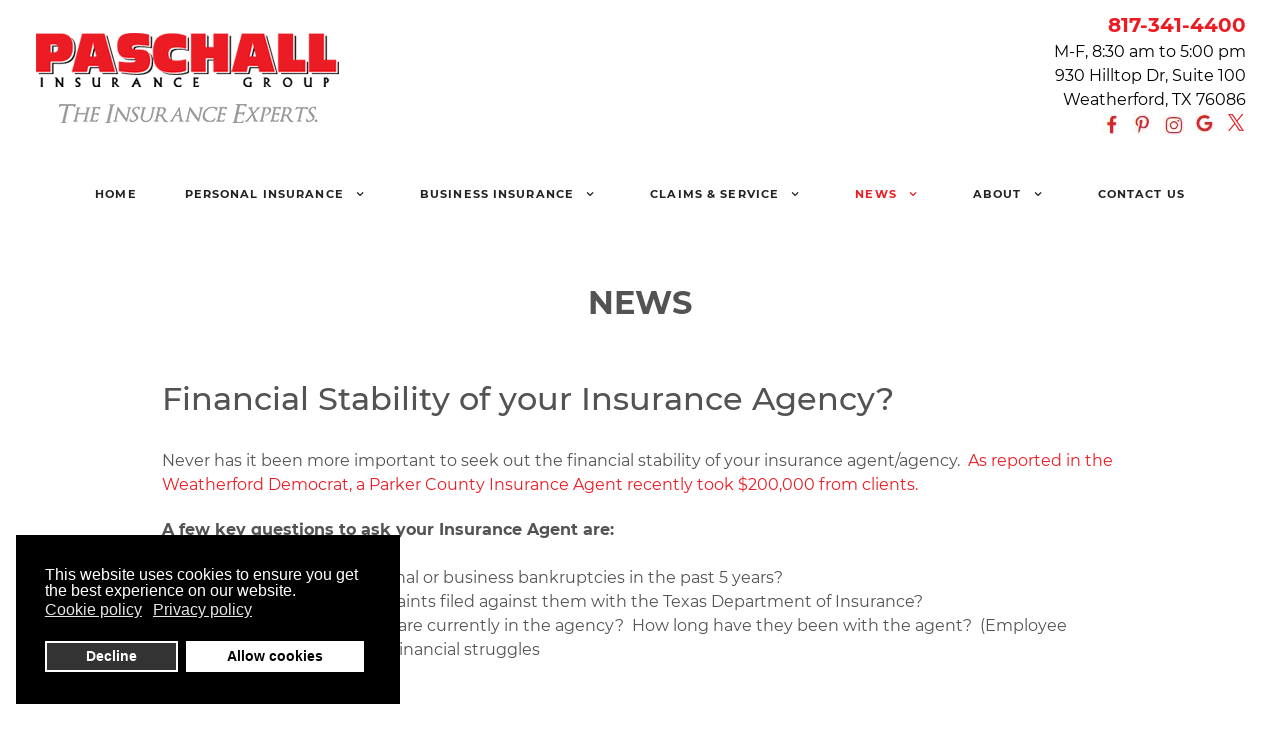

--- FILE ---
content_type: text/html; charset=utf-8
request_url: https://www.paschallins.com/news/34-financial-stability-of-your-insurance-agency.html
body_size: 13975
content:
<!DOCTYPE html><html lang="en-US" dir="ltr"><head><meta name="viewport" content="width=device-width, initial-scale=1.0"><meta http-equiv="X-UA-Compatible" content="IE=edge" /><meta charset="utf-8" /><base href="https://www.paschallins.com/news/34-financial-stability-of-your-insurance-agency.html" /><meta name="keywords" content="insurance, financial, agent, important, agent/agency, agency, stability, filed, he/she, struggles, long, employee, turnover, sign, subject, complex, research, that could, staff, affect" /><meta name="robots" content="index, follow, noarchive, noimageindex, max-snippet:-1, max-image-preview:large, max-video-preview:-1" /><meta name="twitter:card" content="summary_large_image" /><meta name="twitter:site" content="paschallins" /><meta name="twitter:title" content="Financial Stability of your Insurance Agency?" /><meta name="twitter:image" content="https://www.paschallins.com/images/stories/website_graphics/og_default/Insurance-Made-Simple_1200x628_w.jpg" /><meta name="twitter:description" content="Never has it been more important to seek out the financial stability of your insurance agent/agency.   As reported in the Weatherford Democrat, a Parker County Insurance Agent recently took $200,000" /><meta name="description" content="Never has it been more important to seek out the financial stability of your insurance agent/agency.   As reported in the Weatherford Democrat, a Parker County Insurance Agent recently took $200,000" /><meta name="generator" content="Open Source Matters" /><title>Financial Stability of your Insurance Agency? | Paschall Insurance Group</title><link href="https://www.paschallins.com/news/34-financial-stability-of-your-insurance-agency.html" rel="canonical" /><link href="https://www.paschallins.com/plugins/editors/dropeditor/dropeditor.css" rel="stylesheet" /><link href="https://www.paschallins.com/media/dropeditor/customstyles.css" rel="stylesheet" /><link href="https://www.paschallins.com/media/dropeditor/titlestyles.css" rel="stylesheet" /><link href="/media/plg_content_osembed/css/osembed.css?2d3122b037d996d22c41158f40c7f2d3" rel="stylesheet" /><link href="/media/plg_system_jcepro/site/css/content.min.css?86aa0286b6232c4a5b58f892ce080277" rel="stylesheet" /><link href="/plugins/system/rokbox/assets/styles/rokbox.css" rel="stylesheet" /><link href="/media/gantry5/engines/nucleus/css-compiled/nucleus.css" rel="stylesheet" /><link href="/templates/rt_phoenix/custom/css-compiled/phoenix_12.css" rel="stylesheet" /><link href="/media/gantry5/assets/css/bootstrap-gantry.css" rel="stylesheet" /><link href="/media/gantry5/engines/nucleus/css-compiled/joomla.css" rel="stylesheet" /><link href="/media/jui/css/icomoon.css" rel="stylesheet" /><link href="/media/gantry5/assets/css/font-awesome.min.css" rel="stylesheet" /><link href="/templates/rt_phoenix/custom/css-compiled/phoenix-joomla_12.css" rel="stylesheet" /><link href="/templates/rt_phoenix/custom/css-compiled/custom_12.css" rel="stylesheet" /><link href="/templates/rt_phoenix/css/aos.css" rel="stylesheet" /><link href="/plugins/system/gdpr/assets/css/cookieconsent.min.css" rel="stylesheet" /><style>div.cc-window.cc-floating{max-width:24em}@media(max-width: 639px){div.cc-window.cc-floating:not(.cc-center){max-width: none}}div.cc-window, span.cc-cookie-settings-toggler{font-size:16px}div.cc-revoke{font-size:16px}div.cc-settings-label,span.cc-cookie-settings-toggle{font-size:14px}div.cc-window.cc-banner{padding:1em 1.8em}div.cc-window.cc-floating{padding:2em 1.8em}input.cc-cookie-checkbox+span:before, input.cc-cookie-checkbox+span:after{border-radius:1px}div.cc-center,div.cc-floating,div.cc-checkbox-container,div.gdpr-fancybox-container div.fancybox-content,ul.cc-cookie-category-list li,fieldset.cc-service-list-title legend{border-radius:0px}div.cc-window a.cc-btn,span.cc-cookie-settings-toggle{border-radius:0px}</style> <script type="application/json" class="joomla-script-options new">{"csrf.token":"26e57277d2cb254e3db4e83e1ffc93cc","system.paths":{"root":"","base":""}}</script> <script src="/media/jui/js/jquery.min.js?98acbf11ea68c2eb7c4c5c57001c8c7c"></script> <script src="/media/jui/js/jquery-noconflict.js?98acbf11ea68c2eb7c4c5c57001c8c7c"></script> <script src="/media/jui/js/jquery-migrate.min.js?98acbf11ea68c2eb7c4c5c57001c8c7c"></script> <script src="/media/plg_content_osembed/js/osembed.min.js?2d3122b037d996d22c41158f40c7f2d3"></script> <script src="/media/jui/js/bootstrap.min.js?98acbf11ea68c2eb7c4c5c57001c8c7c"></script> <script src="/media/system/js/caption.js?98acbf11ea68c2eb7c4c5c57001c8c7c"></script> <script src="/media/system/js/core.js?98acbf11ea68c2eb7c4c5c57001c8c7c"></script> <script src="/media/system/js/mootools-core.js?98acbf11ea68c2eb7c4c5c57001c8c7c"></script> <script src="/media/system/js/mootools-more.js?98acbf11ea68c2eb7c4c5c57001c8c7c"></script> <script src="/plugins/system/rokbox/assets/js/rokbox.js"></script> <script src="/media/jui/js/jquery.ui.core.min.js?98acbf11ea68c2eb7c4c5c57001c8c7c"></script> <script src="/templates/rt_phoenix/js/aos.js"></script> <script src="https://www.googletagmanager.com/gtag/js?id=UA-722740-78" async></script> <script src="/plugins/system/gdpr/assets/js/cookieconsent.min.js" defer></script> <script src="/plugins/system/gdpr/assets/js/init.js" defer></script> <script>jQuery(function($){ initTooltips(); $("body").on("subform-row-add", initTooltips); function initTooltips (event, container) { container = container || document;$(container).find(".hasTooltip").tooltip({"html": true,"container": "body"});} });jQuery(window).on('load',  function() {
				new JCaption('img.caption');
			});if (typeof RokBoxSettings == 'undefined') RokBoxSettings = {pc: '100'};      window.dataLayer = window.dataLayer || [];
      function gtag(){dataLayer.push(arguments);}
      gtag('js', new Date());

      gtag('config', 'UA-722740-78');

              gtag('set', { 'anonymize_ip': true });
          var gdprConfigurationOptions = { complianceType: 'opt-in',
																			  cookieConsentLifetime: 365,
																			  cookieConsentSamesitePolicy: '',
																			  cookieConsentSecure: 0,
																			  disableFirstReload: 0,
																	  		  blockJoomlaSessionCookie: 1,
																			  blockExternalCookiesDomains: 0,
																			  externalAdvancedBlockingModeCustomAttribute: '',
																			  allowedCookies: '',
																			  blockCookieDefine: 1,
																			  autoAcceptOnNextPage: 0,
																			  revokable: 1,
																			  lawByCountry: 0,
																			  checkboxLawByCountry: 0,
																			  blockPrivacyPolicy: 0,
																			  cacheGeolocationCountry: 1,
																			  countryAcceptReloadTimeout: 1000,
																			  usaCCPARegions: null,
																			  countryEnableReload: 1,
																			  customHasLawCountries: [""],
																			  dismissOnScroll: 0,
																			  dismissOnTimeout: 0,
																			  containerSelector: 'body',
																			  hideOnMobileDevices: 0,
																			  autoFloatingOnMobile: 0,
																			  autoFloatingOnMobileThreshold: 1024,
																			  autoRedirectOnDecline: 0,
																			  autoRedirectOnDeclineLink: '',
																			  showReloadMsg: 0,
																			  showReloadMsgText: 'Applying preferences and reloading the page...',
																			  defaultClosedToolbar: 0,
																			  toolbarLayout: 'basic',
																			  toolbarTheme: 'block',
																			  toolbarButtonsTheme: 'decline_first',
																			  revocableToolbarTheme: 'basic',
																			  toolbarPosition: 'bottom-left',
																			  toolbarCenterTheme: 'compact',
																			  revokePosition: 'revoke-top',
																			  toolbarPositionmentType: 1,
																			  positionCenterSimpleBackdrop: 0,
																			  positionCenterBlurEffect: 1,
																			  preventPageScrolling: 0,
																			  popupEffect: 'fade',
																			  popupBackground: '#000000',
																			  popupText: '#ffffff',
																			  popupLink: '#ffffff',
																			  buttonBackground: '#ffffff',
																			  buttonBorder: '#ffffff',
																			  buttonText: '#000000',
																			  highlightOpacity: '100',
																			  highlightBackground: '#333333',
																			  highlightBorder: '#ffffff',
																			  highlightText: '#ffffff',
																			  highlightDismissBackground: '#333333',
																		  	  highlightDismissBorder: '#ffffff',
																		 	  highlightDismissText: '#ffffff',
																			  autocenterRevokableButton: 0,
																			  hideRevokableButton: 0,
																			  hideRevokableButtonOnscroll: 0,
																			  customRevokableButton: 0,
																			  customRevokableButtonAction: 0,
																			  headerText: '<p>Cookies used on the website!</p> ',
																			  messageText: 'This website uses cookies to ensure you get the best experience on our website.',
																			  denyMessageEnabled: 0, 
																			  denyMessage: 'You have declined cookies, to ensure the best experience on this website please consent the cookie usage.',
																			  placeholderBlockedResources: 0, 
																			  placeholderBlockedResourcesAction: '',
																	  		  placeholderBlockedResourcesText: 'You must accept cookies and reload the page to view this content',
																			  placeholderIndividualBlockedResourcesText: 'You must accept cookies from {domain} and reload the page to view this content',
																			  placeholderIndividualBlockedResourcesAction: 0,
																			  placeholderOnpageUnlock: 0,
																			  scriptsOnpageUnlock: 0,
																			  autoDetectYoutubePoster: 0,
																			  autoDetectYoutubePosterApikey: 'AIzaSyAV_WIyYrUkFV1H8OKFYG8wIK8wVH9c82U',
																			  dismissText: 'Got it!',
																			  allowText: 'Allow cookies',
																			  denyText: 'Decline',
																			  cookiePolicyLinkText: 'Cookie policy',
																			  cookiePolicyLink: 'cookie-policy.html',
																			  cookiePolicyRevocableTabText: 'Cookie policy',
																			  privacyPolicyLinkText: 'Privacy policy',
																			  privacyPolicyLink: 'privacy-policy.html',
																			  googleCMPTemplate: 0,
																			  enableGdprBulkConsent: 0,
																			  enableCustomScriptExecGeneric: 0,
																			  customScriptExecGeneric: '',
																			  categoriesCheckboxTemplate: 'cc-checkboxes-light',
																			  toggleCookieSettings: 0,
																			  toggleCookieSettingsLinkedView: 0,
																			  toggleCookieSettingsButtonsArea: 0,
 																			  toggleCookieSettingsLinkedViewSefLink: '/component/gdpr/',
																	  		  toggleCookieSettingsText: '<span class="cc-cookie-settings-toggle">Settings <span class="cc-cookie-settings-toggler">&#x25EE;</span></span>',
																			  toggleCookieSettingsButtonBackground: '#333333',
																			  toggleCookieSettingsButtonBorder: '#ffffff',
																			  toggleCookieSettingsButtonText: '#ffffff',
																			  showLinks: 1,
																			  blankLinks: '_self',
																			  autoOpenPrivacyPolicy: 0,
																			  openAlwaysDeclined: 1,
																			  cookieSettingsLabel: 'Cookie settings:',
															  				  cookieSettingsDesc: 'Choose which kind of cookies you want to disable by clicking on the checkboxes. Click on a category name for more informations about used cookies.',
																			  cookieCategory1Enable: 0,
																			  cookieCategory1Name: 'Necessary',
																			  cookieCategory1Locked: 0,
																			  cookieCategory2Enable: 0,
																			  cookieCategory2Name: 'Preferences',
																			  cookieCategory2Locked: 0,
																			  cookieCategory3Enable: 0,
																			  cookieCategory3Name: 'Statistics',
																			  cookieCategory3Locked: 0,
																			  cookieCategory4Enable: 0,
																			  cookieCategory4Name: 'Marketing',
																			  cookieCategory4Locked: 0,
																			  cookieCategoriesDescriptions: {},
																			  alwaysReloadAfterCategoriesChange: 0,
																			  preserveLockedCategories: 0,
																			  declineButtonBehavior: 'hard',
																			  blockCheckedCategoriesByDefault: 0,
																			  reloadOnfirstDeclineall: 0,
																			  trackExistingCheckboxSelectors: '',
															  		  		  trackExistingCheckboxConsentLogsFormfields: 'name,email,subject,message',
																			  allowallShowbutton: 0,
																			  allowallText: 'Allow all cookies',
																			  allowallButtonBackground: '#ffffff',
																			  allowallButtonBorder: '#ffffff',
																			  allowallButtonText: '#000000',
																			  allowallButtonTimingAjax: 'fast',
																			  includeAcceptButton: 0,
																			  includeDenyButton: 0,
																			  trackConsentDate: 0,
																			  execCustomScriptsOnce: 1,
																			  optoutIndividualResources: 0,
																			  blockIndividualResourcesServerside: 0,
																			  disableSwitchersOptoutCategory: 0,
																			  autoAcceptCategories: 0,
																			  allowallIndividualResources: 1,
																			  blockLocalStorage: 0,
																			  blockSessionStorage: 0,
																			  externalAdvancedBlockingModeTags: 'iframe,script,img,source,link',
																			  enableCustomScriptExecCategory1: 0,
																			  customScriptExecCategory1: '',
																			  enableCustomScriptExecCategory2: 0,
																			  customScriptExecCategory2: '',
																			  enableCustomScriptExecCategory3: 0,
																			  customScriptExecCategory3: '',
																			  enableCustomScriptExecCategory4: 0,
																			  customScriptExecCategory4: '',
																			  enableCustomDeclineScriptExecCategory1: 0,
																			  customScriptDeclineExecCategory1: '',
																			  enableCustomDeclineScriptExecCategory2: 0,
																			  customScriptDeclineExecCategory2: '',
																			  enableCustomDeclineScriptExecCategory3: 0,
																			  customScriptDeclineExecCategory3: '',
																			  enableCustomDeclineScriptExecCategory4: 0,
																			  customScriptDeclineExecCategory4: '',
																			  enableCMPPreferences: 0,	
																			  enableCMPStatistics: 0,
																			  enableCMPAds: 0,																			  
																			  debugMode: 0
																		};var gdpr_ajax_livesite='https://www.paschallins.com/';var gdpr_enable_log_cookie_consent=1;</script> <meta property="og:title" content="Financial Stability of your Insurance Agency?" /><meta property="og:type" content="article" /><meta property="og:image" content="https://www.paschallins.com/images/stories/website_graphics/og_default/Insurance-Made-Simple_1200x628_w.jpg" /><meta property="og:url" content="https://www.paschallins.com/news/34-financial-stability-of-your-insurance-agency.html" /><meta property="og:site_name" content="Paschall Insurance Group" /><meta property="og:description" content="Never has it been more important to seek out the financial stability of your insurance agent/agency.   As reported in the Weatherford Democrat, a Parker County Insurance Agent recently took $200,000" /><meta property="fb:app_id" content="112231962184689" /><meta property="og:url" content="https://www.paschallins.com/news/34-financial-stability-of-your-insurance-agency.html" data-socialbacklinks="1" /><meta property="og:title" content="Financial Stability of your Insurance Agency?" data-socialbacklinks="1" /><meta property="og:type" content="article" data-socialbacklinks="1" /><meta property="og:description" content="Never has it been more important to seek out the financial stability of your insurance agent/agency. As reported in the Weatherford Democrat, a Parker County Insurance Agent recent..." data-socialbacklinks="1" /><meta property="og:title" content="Financial Stability of your Insurance Agency? | Paschall Insurance Group" /><meta property="og:type" content="website" />  <script type="application/ld+json" data-type="gsd">{
    "@context": "https://schema.org",
    "@type": "BreadcrumbList",
    "itemListElement": [
        {
            "@type": "ListItem",
            "position": 1,
            "name": "Home",
            "item": "https://www.paschallins.com/"
        },
        {
            "@type": "ListItem",
            "position": 2,
            "name": "News",
            "item": "https://www.paschallins.com/news.html"
        },
        {
            "@type": "ListItem",
            "position": 3,
            "name": "Financial Stability of your Insurance Agency?",
            "item": "https://www.paschallins.com/news/34-financial-stability-of-your-insurance-agency.html"
        }
    ]
}</script> <script type="application/ld+json" data-type="gsd">{
    "@context": "https://schema.org",
    "@type": "Article",
    "mainEntityOfPage": {
        "@type": "WebPage",
        "@id": "https://www.paschallins.com/news/34-financial-stability-of-your-insurance-agency.html"
    },
    "headline": "Financial Stability of your Insurance Agency?",
    "description": "Never has it been more important to seek out the financial stability of your insurance agent/agency.&amp;nbsp; As reported in the Weatherford Democrat, a Parker County Insurance Agent recently took $200,000 from clients.&amp;nbsp;&amp;nbsp; A few key questions to ask your Insurance Agent are: Has he/she filed any personal or business bankruptcies in the past 5 years? Has he/she had any complaints filed against them with the Texas Department of Insurance?&amp;nbsp; How many staff members are currently in the agency?&amp;nbsp; How long have they been with the agent?&amp;nbsp; (Employee turnover is often a sign of financial struggles &amp;nbsp; Insurance is a complex subject that&amp;nbsp;could affect you and your family&#039;s financial well being.&amp;nbsp; Don&#039;t be misled, make sure you take the time to research and get to know your Insurance Agent/Agency, it could prove to be one of the most important things you ever do!&amp;nbsp;",
    "image": {
        "@type": "ImageObject",
        "url": "https://www.paschallins.com/"
    },
    "publisher": {
        "@type": "Organization",
        "name": "Paschall Insurance Group",
        "logo": {
            "@type": "ImageObject",
            "url": "https://www.paschallins.com/"
        }
    },
    "author": {
        "@type": "Person",
        "name": "Courtney Paschall",
        "url": "https://www.paschallins.com/news/34-financial-stability-of-your-insurance-agency.html"
    },
    "datePublished": "2012-05-17T11:00:43-05:00",
    "dateCreated": "2012-05-17T11:00:43-05:00",
    "dateModified": "2020-07-22T16:04:14-05:00"
}</script>  
  <script async src="https://www.googletagmanager.com/gtag/js?id=G-FZQCW52XN8"></script> <script>window.dataLayer = window.dataLayer || [];
  function gtag(){dataLayer.push(arguments);}
  gtag('js', new Date());

  gtag('config', 'G-FZQCW52XN8');</script> <link rel="stylesheet" type="text/css" href="/media/smartslider3/src/SmartSlider3/Application/Frontend/Assets/dist/smartslider.min.css?ver=667fb12b" media="all"><style data-related="n2-ss-2">div#n2-ss-2{margin:0px 0px 0px 0px;}div#n2-ss-2 .n2-ss-slider-1{display:grid;position:relative;}div#n2-ss-2 .n2-ss-slider-2{display:grid;place-items:center;position:relative;overflow:hidden;border:0px solid RGBA(62,62,62,1);border-radius:0px;background-repeat:repeat;background-position:50% 50%;background-size:cover;background-attachment:scroll;background-color:RGBA(255,255,255,1);z-index:1;}div#n2-ss-2 .n2-ss-slider-3{box-sizing:border-box;display:grid;grid-template-areas:'full';place-items:center;position:relative;overflow:hidden;z-index:20;width:100%;}div#n2-ss-2 .n2-ss-slider-3 > *{grid-area:full;}div#n2-ss-2 .n2-ss-slider-pane-single{display:grid;position:relative;overflow:hidden;width:100%;opacity:0.001;}div#n2-ss-2 .n2-ss-slider-pane-single--ready{animation-name:carousel-single-fade-in;animation-duration:1s;opacity:1;}div#n2-ss-2 .n2-ss-slider-pipeline{display:grid;grid-template-areas:'slide';margin:0 var(--self-side-margin);position:relative;transform-style:preserve-3d;}div#n2-ss-2 .n2-ss-slider-pipeline > *{grid-area:slide;}div#n2-ss-2 .n2-ss-slide{z-index:1;position:relative;width:100%;max-width:var(--slide-width);display:block;border-radius:0px;background-clip:padding-box;background-color:RGBA(255,255,255,1);border:0px solid RGBA(62,62,62,1);box-sizing:border-box;--a:calc(var(--slide-index) * var(--slide-width));--b:calc(var(--slide-index) * 2);--c:calc(var(--b) + 1);--d:calc(var(--c) * var(--slide-side-margin));transform:translateX(calc(var(--a) + var(--d)));}html[dir="rtl"] div#n2-ss-2 .n2-ss-slide{transform:translateX(calc(-1 * var(--a) - var(--d)));}div#n2-ss-2 .n2-ss-slider-pipeline .n2-ss-preserve-size{width:100%;max-width:140px;}div#n2-ss-2 .n2-ss-layers-container{position:relative;}div#n2-ss-2 .n2-ss-slide{perspective:1000px;}div#n2-ss-2 .n2-ss-slide-active{z-index:3;}@keyframes carousel-single-fade-in{from{opacity:0;}to{opacity:1;}}div#n2-ss-2 .n2-ss-slider-2{background-color:RGBA(255,255,255,1);}div#n2-ss-2 .n-uc-ltIdfMPylcoG{padding:10px 10px 10px 10px}div#n2-ss-2 .n-uc-yIXF1RE3wV2j{padding:10px 10px 10px 10px}div#n2-ss-2 .n-uc-99yraKfwzy9b{padding:10px 10px 10px 10px}div#n2-ss-2 .n-uc-vNJg4ZMkQ8EI{padding:10px 10px 10px 10px}div#n2-ss-2 .n-uc-DKZPU1d53dXq{padding:10px 10px 10px 10px}div#n2-ss-2 .n-uc-VWjZfvLhWW9U{padding:10px 10px 10px 10px}div#n2-ss-2 .n-uc-5MlTUNrVqRWG{padding:10px 10px 10px 10px}div#n2-ss-2 .n-uc-vQ8GfZyAEzgL{padding:10px 10px 10px 10px}div#n2-ss-2 .n-uc-6BSARvB0m7in{padding:10px 10px 10px 10px}div#n2-ss-2 .n-uc-Wt4N2uqVo988{padding:10px 10px 10px 10px}div#n2-ss-2 .n-uc-nshchCIk0feU{padding:10px 10px 10px 10px}div#n2-ss-2 .n-uc-X79m5MZLElwU{padding:10px 10px 10px 10px}div#n2-ss-2 .n-uc-QJWjaEOM6Ysz{padding:10px 10px 10px 10px}div#n2-ss-2 .n-uc-yFB0lZxGCKpG{padding:10px 10px 10px 10px}div#n2-ss-2 .n-uc-xux8M2CLZWJE{padding:10px 10px 10px 10px}div#n2-ss-2 .n-uc-Nk8APlI9vfXy{padding:10px 10px 10px 10px}div#n2-ss-2 .n-uc-9tfUZmDHffVw{padding:10px 10px 10px 10px}div#n2-ss-2 .n-uc-vGR8WI83AnC9{padding:10px 10px 10px 10px}div#n2-ss-2 .n-uc-8cpeLwPxhwJ8{padding:10px 10px 10px 10px}div#n2-ss-2 .n-uc-qXG8WmNBd81B{padding:10px 10px 10px 10px}div#n2-ss-2 .n-uc-zDN64jpQE04c{padding:10px 10px 10px 10px}div#n2-ss-2 .n-uc-zQGEmKgVFKfa{padding:10px 10px 10px 10px}div#n2-ss-2 .n-uc-EDbJjqKSDYdN{padding:10px 10px 10px 10px}div#n2-ss-2 .n-uc-atewVhj5661O{padding:10px 10px 10px 10px}div#n2-ss-2 .n-uc-q9IZS7WzMj8W{padding:10px 10px 10px 10px}div#n2-ss-2 .n-uc-UGa5jnEubXro{padding:10px 10px 10px 10px}div#n2-ss-2 .n-uc-HBzmPqXHok6w{padding:10px 10px 10px 10px}div#n2-ss-2 .n-uc-9YO1QLiAe4TW{padding:10px 10px 10px 10px}div#n2-ss-2 .n-uc-b0tGqd3oZ7l5{padding:10px 10px 10px 10px}div#n2-ss-2 .n-uc-Y15kCsw5ZxwM{padding:10px 10px 10px 10px}div#n2-ss-2 .n2-ss-slider-3{max-width:1900px;}div#n2-ss-2 .n2-ss-slider-3{padding:37px 0px 37px 0px}@media (min-width: 1200px){div#n2-ss-2 [data-hide-desktopportrait="1"]{display: none !important;}}@media (orientation: landscape) and (max-width: 1199px) and (min-width: 901px),(orientation: portrait) and (max-width: 1199px) and (min-width: 701px){div#n2-ss-2 [data-hide-tabletportrait="1"]{display: none !important;}}@media (orientation: landscape) and (max-width: 900px),(orientation: portrait) and (max-width: 700px){div#n2-ss-2 [data-hide-mobileportrait="1"]{display: none !important;}}</style> <script>(function(){this._N2=this._N2||{_r:[],_d:[],r:function(){this._r.push(arguments)},d:function(){this._d.push(arguments)}}}).call(window);!function(e,i,o,r){(i=e.match(/(Chrome|Firefox|Safari)\/(\d+)\./))&&("Chrome"==i[1]?r=+i[2]>=32:"Firefox"==i[1]?r=+i[2]>=65:"Safari"==i[1]&&(o=e.match(/Version\/(\d+)/)||e.match(/(\d+)[0-9_]+like Mac/))&&(r=+o[1]>=14),r&&document.documentElement.classList.add("n2webp"))}(navigator.userAgent);</script><script src="/media/smartslider3/src/SmartSlider3/Application/Frontend/Assets/dist/n2.min.js?ver=667fb12b" defer async></script> <script src="/media/smartslider3/src/SmartSlider3/Application/Frontend/Assets/dist/smartslider-frontend.min.js?ver=667fb12b" defer async></script> <script src="/media/smartslider3/src/SmartSlider3Pro/Slider/SliderType/Carousel/Assets/dist/ss-carousel-single.min.js?ver=667fb12b" defer async></script> <script>_N2.r('documentReady',function(){_N2.r(["documentReady","smartslider-frontend","ss-carousel-single"],function(){new _N2.SmartSliderCarouselSingle('n2-ss-2',{"admin":false,"background.video.mobile":1,"loadingTime":2000,"randomize":{"randomize":1,"randomizeFirst":1},"callbacks":"","alias":{"id":0,"smoothScroll":0,"slideSwitch":0,"scroll":1},"align":"normal","isDelayed":0,"responsive":{"mediaQueries":{"all":false,"desktopportrait":["(min-width: 1200px)"],"tabletportrait":["(orientation: landscape) and (max-width: 1199px) and (min-width: 901px)","(orientation: portrait) and (max-width: 1199px) and (min-width: 701px)"],"mobileportrait":["(orientation: landscape) and (max-width: 900px)","(orientation: portrait) and (max-width: 700px)"]},"base":{"sliderWidth":1200,"sliderHeight":75,"slideOuterWidth":140,"slideOuterHeight":75,"slideWidth":140,"slideHeight":75},"hideOn":{"desktopLandscape":false,"desktopPortrait":false,"tabletLandscape":false,"tabletPortrait":false,"mobileLandscape":false,"mobilePortrait":false},"onResizeEnabled":true,"type":"fullwidth","sliderHeightBasedOn":"real","focusUser":1,"focusEdge":"auto","breakpoints":[{"device":"tabletPortrait","type":"max-screen-width","portraitWidth":1199,"landscapeWidth":1199},{"device":"mobilePortrait","type":"max-screen-width","portraitWidth":700,"landscapeWidth":900}],"enabledDevices":{"desktopLandscape":0,"desktopPortrait":1,"tabletLandscape":0,"tabletPortrait":1,"mobileLandscape":0,"mobilePortrait":1},"sizes":{"desktopPortrait":{"width":1200,"height":75,"max":3000,"min":1200},"tabletPortrait":{"width":701,"height":43,"customHeight":false,"max":1199,"min":701},"mobilePortrait":{"width":320,"height":20,"customHeight":false,"max":900,"min":320}},"overflowHiddenPage":0,"focus":{"offsetTop":"","offsetBottom":""},"minimumSlideGap":30,"justifySlides":0},"controls":{"mousewheel":0,"touch":"horizontal","keyboard":1,"blockCarouselInteraction":1},"playWhenVisible":1,"playWhenVisibleAt":0.5,"lazyLoad":0,"lazyLoadNeighbor":0,"blockrightclick":0,"maintainSession":0,"autoplay":{"enabled":1,"start":1,"duration":10,"autoplayLoop":1,"allowReStart":0,"pause":{"click":0,"mouse":"0","mediaStarted":0},"resume":{"click":0,"mouse":"0","mediaEnded":0,"slidechanged":0},"interval":1,"intervalModifier":"loop","intervalSlide":"current"},"perspective":1000,"layerMode":{"playOnce":0,"playFirstLayer":1,"mode":"skippable","inAnimation":"mainInEnd"},"parallax":{"enabled":1,"mobile":0,"is3D":0,"animate":1,"horizontal":"mouse","vertical":"mouse","origin":"slider","scrollmove":"both"},"postBackgroundAnimations":0,"mainanimation":{"duration":4000,"ease":"linear"},"carousel":1,"maxPaneWidth":1900,"initCallbacks":function(){}})})});</script> <script type="application/json" class="joomla-script-options new">{"csrf.token":"26e57277d2cb254e3db4e83e1ffc93cc","system.paths":{"root":"","base":""}}</script> <link href="/templates/rt_phoenix/favicon.ico?random=711227" rel="shortcut icon" type="image/vnd.microsoft.icon" /><link rel="apple-touch-icon-precomposed" sizes="144x144" href="/templates/rt_phoenix/apple-touch-icon-144x144-precomposed.png" /><link rel="apple-touch-icon-precomposed" sizes="114x114" href="/templates/rt_phoenix/apple-touch-icon-114x114-precomposed.png" /><link rel="apple-touch-icon-precomposed" sizes="72x72" href="/templates/rt_phoenix/apple-touch-icon-72x72-precomposed.png" /><link rel="apple-touch-icon-precomposed" href="/templates/rt_phoenix/apple-touch-icon-precomposed.png" /></head><body class="gantry site com_content view-article no-layout no-task dir-ltr itemid-1391 outline-12 g-offcanvas-left g-default g-style-preset2"><div id="g-offcanvas"  data-g-offcanvas-swipe="0" data-g-offcanvas-css3="1"><div class="g-grid"><div class="g-block size-100"><div id="mobile-menu-2576-particle" class="g-content g-particle"><div id="g-mobilemenu-container" data-g-menu-breakpoint="51rem"></div></div></div></div></div><div id="g-page-surround"><div class="g-offcanvas-hide g-offcanvas-toggle" role="navigation" data-offcanvas-toggle aria-controls="g-offcanvas" aria-expanded="false"><i class="fa fa-fw fa-bars"></i></div><section id="g-top"><div class="g-grid"><div class="g-block size-100"><div class="g-system-messages"><div id="system-message-container"></div></div></div></div></section><section id="g-navigation"><div class="g-grid"><div class="g-block size-50"><div id="logo-3453-particle" class="g-content g-particle"> <a href="/" class="g-logo hidden-phone" target="_self" title="" rel="home"> <img src="/images/stories/website_graphics/paschall_insurance_group_logo_top_w.png" alt="Paschall Insurance Group" /> </a></div></div><div class="g-block size-50 align-right hidden-phone"><div class="g-content"><div class="platform-content"><div class="moduletable "><div class="custom"  ><p style="text-align: right;"><strong><span style="font-size: 125%;"><a href="tel:+18173414400">817-341-4400</a></span></strong><br /> M-F, 8:30 am to 5:00 pm<br /> 930 Hilltop Dr, Suite 100<br /> Weatherford, TX 76086<br /> <a href="https://www.facebook.com/Paschallins" target="_blank"><img class="imgInsert" data-click="custom" data-droppicscategory="15" data-droppicspicture="27" data-droppicssource="original" data-title="" src="/images/com_droppics/15/full/facebookicon21.jpg?1600180421839" style="border-radius: 3px;-webkit-border-radius: 3px;-moz-border-radius: 3px;margin-right: 10px;" title="" /></a><a href="https://x.com/paschallins" target="_blank"><img class="imgInsert" data-click="custom" data-droppicscategory="15" data-droppicspicture="79" data-droppicssource="original" data-title="" src="/images/com_droppics/15/full/xicon21.jpg?1721851335944" style="float: right;" title="" /></a><a href="https://www.pinterest.com/paschallinsuran/" target="_blank"><img class="imgInsert" data-click="custom" data-droppicscategory="15" data-droppicspicture="30" data-droppicssource="original" data-title="" src="/images/com_droppics/15/full/pinteresticon21.jpg?1600180476033" style="border-radius: 3px;-webkit-border-radius: 3px;-moz-border-radius: 3px;margin-right: 10px;" title="" /></a><a href="https://www.instagram.com/paschallinsurancegroup/" target="_blank"><img class="imgInsert" data-click="custom" data-droppicscategory="15" data-droppicspicture="29" data-droppicssource="original" data-title="" src="/images/com_droppics/15/full/instagramicon21.jpg?1600180521834" style="border-radius: 3px;-webkit-border-radius: 3px;-moz-border-radius: 3px;margin-right: 10px;" title="" /></a><a href="https://www.google.com/maps/place/Paschall+Insurance+Group+LLC/@32.7452301,-97.7789831,15z/data=!4m5!3m4!1s0x0:0xb8a1e790978fbd83!8m2!3d32.7452301!4d-97.7789831" target="_blank"><img class="imgInsert" data-click="custom" data-droppicscategory="15" data-droppicspicture="28" data-droppicssource="original" data-title="" src="/images/com_droppics/15/full/googleicon21.jpg?1721851260982" style="border-radius: 3px;-webkit-border-radius: 3px;-moz-border-radius: 3px;margin-right: 10px;float: right;" title="" /></a></p></div></div></div></div></div></div><div class="g-grid"><div class="g-block size-50 center"><div id="logo-8051-particle" class="g-content g-particle"> <a href="/" class="g-logo visible-phone" target="_self" title="" rel="home"> <img src="/images/stories/website_graphics/paschall_insurance_group_logo_top_w.png" alt="Paschall Insurance Group" /> </a></div></div><div class="g-block size-50 center visible-phone"><div class="g-content"><div class="platform-content"><div class="moduletable "><div class="custom"  ><div class="moduletable "><div class="custom"  ><p style="text-align: right;"><strong><span style="font-size: 125%;"><a href="tel:+18173414400">817-341-4400</a></span></strong><br /> M-F, 8:30 am to 5:00 pm<br /> 930 Hilltop Dr, Suite 100<br /> Weatherford, TX 76086<br /> <a href="https://www.facebook.com/Paschallins" target="_blank"><img class="imgInsert" data-click="custom" data-droppicscategory="15" data-droppicspicture="27" data-droppicssource="original" data-title="" src="/images/com_droppics/15/full/facebookicon21.jpg?1600180421839" style="border-radius: 3px;-webkit-border-radius: 3px;-moz-border-radius: 3px;margin-right: 10px;" title="" /></a><a href="https://x.com/paschallins" target="_blank"><img class="imgInsert" data-click="custom" data-droppicscategory="15" data-droppicspicture="79" data-droppicssource="original" data-title="" src="/images/com_droppics/15/full/xicon21.jpg?1721851335944" style="float: right;" title="" /></a><a href="https://www.pinterest.com/paschallinsuran/" target="_blank"><img class="imgInsert" data-click="custom" data-droppicscategory="15" data-droppicspicture="30" data-droppicssource="original" data-title="" src="/images/com_droppics/15/full/pinteresticon21.jpg?1600180476033" style="border-radius: 3px;-webkit-border-radius: 3px;-moz-border-radius: 3px;margin-right: 10px;" title="" /></a><a href="https://www.instagram.com/paschallinsurancegroup/" target="_blank"><img class="imgInsert" data-click="custom" data-droppicscategory="15" data-droppicspicture="29" data-droppicssource="original" data-title="" src="/images/com_droppics/15/full/instagramicon21.jpg?1600180521834" style="border-radius: 3px;-webkit-border-radius: 3px;-moz-border-radius: 3px;margin-right: 10px;" title="" /></a><a href="https://www.google.com/maps/place/Paschall+Insurance+Group+LLC/@32.7452301,-97.7789831,15z/data=!4m5!3m4!1s0x0:0xb8a1e790978fbd83!8m2!3d32.7452301!4d-97.7789831" target="_blank"><img class="imgInsert" data-click="custom" data-droppicscategory="15" data-droppicspicture="28" data-droppicssource="original" data-title="" src="/images/com_droppics/15/full/googleicon21.jpg?1721851260982" style="border-radius: 3px;-webkit-border-radius: 3px;-moz-border-radius: 3px;margin-right: 10px;float: right;" title="" /></a></p></div></div></div></div></div></div></div></div><div class="g-grid"><div class="g-block size-100 center"><div id="menu-2872-particle" class="g-content g-particle"><nav class="g-main-nav" data-g-hover-expand="true"><ul class="g-toplevel"><li class="g-menu-item g-menu-item-type-component g-menu-item-101 g-standard  "> <a class="g-menu-item-container" href="/"> <span class="g-menu-item-content"> <span class="g-menu-item-title">Home</span> </span> </a></li><li class="g-menu-item g-menu-item-type-heading g-menu-item-1452 g-parent g-standard  "><div class="g-menu-item-container" data-g-menuparent=""> <span class="g-nav-header g-menu-item-content"> <span class="g-menu-item-title">Personal Insurance</span> </span> <span class="g-menu-parent-indicator"></span></div><ul class="g-dropdown g-inactive g-fade g-dropdown-right"><li class="g-dropdown-column"><div class="g-grid"><div class="g-block size-100"><ul class="g-sublevel"><li class="g-level-1 g-go-back"> <a class="g-menu-item-container" href="#" data-g-menuparent=""><span>Back</span></a></li><li class="g-menu-item g-menu-item-type-component g-menu-item-1453  "> <a class="g-menu-item-container" href="/personal-insurance/auto-insurance.html"> <span class="g-menu-item-content"> <span class="g-menu-item-title">Auto Insurance</span> </span> </a></li><li class="g-menu-item g-menu-item-type-component g-menu-item-1455  "> <a class="g-menu-item-container" href="/personal-insurance/home-insurance.html"> <span class="g-menu-item-content"> <span class="g-menu-item-title">Home Insurance</span> </span> </a></li><li class="g-menu-item g-menu-item-type-component g-menu-item-1468  "> <a class="g-menu-item-container" href="/personal-insurance/life-insurance.html"> <span class="g-menu-item-content"> <span class="g-menu-item-title">Life Insurance</span> </span> </a></li></ul></div></div></li></ul></li><li class="g-menu-item g-menu-item-type-heading g-menu-item-1483 g-parent g-standard  "><div class="g-menu-item-container" data-g-menuparent=""> <span class="g-nav-header g-menu-item-content"> <span class="g-menu-item-title">Business Insurance</span> </span> <span class="g-menu-parent-indicator"></span></div><ul class="g-dropdown g-inactive g-fade g-dropdown-right"><li class="g-dropdown-column"><div class="g-grid"><div class="g-block size-100"><ul class="g-sublevel"><li class="g-level-1 g-go-back"> <a class="g-menu-item-container" href="#" data-g-menuparent=""><span>Back</span></a></li><li class="g-menu-item g-menu-item-type-component g-menu-item-1484  "> <a class="g-menu-item-container" href="/business-insurance/business-auto-insurance.html"> <span class="g-menu-item-content"> <span class="g-menu-item-title">Business Auto Insurance</span> </span> </a></li><li class="g-menu-item g-menu-item-type-component g-menu-item-1485  "> <a class="g-menu-item-container" href="/business-insurance/business-property-insurance.html"> <span class="g-menu-item-content"> <span class="g-menu-item-title">Business Property Insurance</span> </span> </a></li><li class="g-menu-item g-menu-item-type-component g-menu-item-1486  "> <a class="g-menu-item-container" href="/business-insurance/business-liability-insurance.html"> <span class="g-menu-item-content"> <span class="g-menu-item-title">Business Liability Insurance</span> </span> </a></li></ul></div></div></li></ul></li><li class="g-menu-item g-menu-item-type-component g-menu-item-1500 g-parent g-fullwidth g-menu-item-link-parent " style="position: relative;"> <a class="g-menu-item-container" href="/claims-and-service.html"> <span class="g-menu-item-content"> <span class="g-menu-item-title">Claims &amp; Service</span> </span> <span class="g-menu-parent-indicator" data-g-menuparent=""></span> </a><ul class="g-dropdown g-inactive g-fade g-dropdown-center" style="width:80rem;" data-g-item-width="80rem"><li class="g-dropdown-column"><div class="g-grid"><div class="g-block  size-33-3"><ul class="g-sublevel"><li class="g-level-1 g-go-back"> <a class="g-menu-item-container" href="#" data-g-menuparent=""><span>Back</span></a></li><li class="g-menu-item g-menu-item-type-alias g-menu-item-1502  "> <a class="g-menu-item-container" href="/claims-and-service/contact-your-insurance-company.html"> <span class="g-menu-item-content"> <span class="g-menu-item-title">File a Claim</span> </span> </a></li><li class="g-menu-item g-menu-item-type-component g-menu-item-1503  "> <a class="g-menu-item-container" href="/claims-and-service/contact-your-insurance-company.html"> <span class="g-menu-item-content"> <span class="g-menu-item-title">Contact Your Insurance Company</span> </span> </a></li><li class="g-menu-item g-menu-item-type-component g-menu-item-1501  "> <a class="g-menu-item-container" href="/claims-and-service/auto-accident-procedure.html"> <span class="g-menu-item-content"> <span class="g-menu-item-title">Auto Accident Procedure</span> </span> </a></li><li class="g-menu-item g-menu-item-type-alias g-menu-item-1504  "> <a class="g-menu-item-container" href="/claims-and-service/contact-your-insurance-company.html"> <span class="g-menu-item-content"> <span class="g-menu-item-title">Make a Payment</span> </span> </a></li></ul></div><div class="g-block  size-33-3"><ul class="g-sublevel"><li class="g-level-1 g-go-back"> <a class="g-menu-item-container" href="#" data-g-menuparent=""><span>Back</span></a></li><li class="g-menu-item g-menu-item-type-alias g-menu-item-1507  "> <a class="g-menu-item-container" href="/add-or-remove-a-vehicle.html"> <span class="g-menu-item-content"> <span class="g-menu-item-title">Add or Remove a Vehicle</span> </span> </a></li><li class="g-menu-item g-menu-item-type-alias g-menu-item-1508  "> <a class="g-menu-item-container" href="/add-or-remove-a-driver.html"> <span class="g-menu-item-content"> <span class="g-menu-item-title">Add or Remove a Driver</span> </span> </a></li><li class="g-menu-item g-menu-item-type-alias g-menu-item-1509  "> <a class="g-menu-item-container" href="/change-policy-request.html"> <span class="g-menu-item-content"> <span class="g-menu-item-title">Update policy contact information</span> </span> </a></li><li class="g-menu-item g-menu-item-type-alias g-menu-item-1510  "> <a class="g-menu-item-container" href="/change-policy-request.html"> <span class="g-menu-item-content"> <span class="g-menu-item-title">Request Other Policy Change</span> </span> </a></li></ul></div><div class="g-block  size-33-3"><ul class="g-sublevel"><li class="g-level-1 g-go-back"> <a class="g-menu-item-container" href="#" data-g-menuparent=""><span>Back</span></a></li><li class="g-menu-item g-menu-item-type-alias g-menu-item-1512  "> <a class="g-menu-item-container" href="/order-auto-id-cards.html"> <span class="g-menu-item-content"> <span class="g-menu-item-title">Order auto insurance ID cards</span> </span> </a></li><li class="g-menu-item g-menu-item-type-alias g-menu-item-1513  "> <a class="g-menu-item-container" href="/certificate-of-insurance-request.html"> <span class="g-menu-item-content"> <span class="g-menu-item-title">Request certificate of insurance</span> </span> </a></li><li class="g-menu-item g-menu-item-type-alias g-menu-item-1514  "> <a class="g-menu-item-container" href="/contact-our-office.html"> <span class="g-menu-item-content"> <span class="g-menu-item-title">Message Paschall Insurance Group</span> </span> </a></li></ul></div></div></li></ul></li><li class="g-menu-item g-menu-item-type-component g-menu-item-1391 g-parent active g-standard g-menu-item-link-parent "> <a class="g-menu-item-container" href="/news.html"> <span class="g-menu-item-content"> <span class="g-menu-item-title">News</span> </span> <span class="g-menu-parent-indicator" data-g-menuparent=""></span> </a><ul class="g-dropdown g-inactive g-fade g-dropdown-right"><li class="g-dropdown-column"><div class="g-grid"><div class="g-block size-100"><ul class="g-sublevel"><li class="g-level-1 g-go-back"> <a class="g-menu-item-container" href="#" data-g-menuparent=""><span>Back</span></a></li><li class="g-menu-item g-menu-item-type-component g-menu-item-1598  "> <a class="g-menu-item-container" href="/news/news-index.html"> <span class="g-menu-item-content"> <span class="g-menu-item-title">News Index</span> </span> </a></li></ul></div></div></li></ul></li><li class="g-menu-item g-menu-item-type-alias g-menu-item-1392 g-parent g-standard g-menu-item-link-parent "> <a class="g-menu-item-container" href="/about/meet-the-team.html"> <span class="g-menu-item-content"> <span class="g-menu-item-title">About</span> </span> <span class="g-menu-parent-indicator" data-g-menuparent=""></span> </a><ul class="g-dropdown g-inactive g-fade g-dropdown-right"><li class="g-dropdown-column"><div class="g-grid"><div class="g-block size-100"><ul class="g-sublevel"><li class="g-level-1 g-go-back"> <a class="g-menu-item-container" href="#" data-g-menuparent=""><span>Back</span></a></li><li class="g-menu-item g-menu-item-type-component g-menu-item-1393  "> <a class="g-menu-item-container" href="/about/meet-the-team.html"> <span class="g-menu-item-content"> <span class="g-menu-item-title">Meet the Team</span> </span> </a></li><li class="g-menu-item g-menu-item-type-component g-menu-item-1394  "> <a class="g-menu-item-container" href="/about/our-mission.html"> <span class="g-menu-item-content"> <span class="g-menu-item-title">Our Mission</span> </span> </a></li><li class="g-menu-item g-menu-item-type-component g-menu-item-1395  "> <a class="g-menu-item-container" href="/about/community.html"> <span class="g-menu-item-content"> <span class="g-menu-item-title">Community</span> </span> </a></li></ul></div></div></li></ul></li><li class="g-menu-item g-menu-item-type-component g-menu-item-1498 g-standard  "> <a class="g-menu-item-container" href="/contact-us.html"> <span class="g-menu-item-content"> <span class="g-menu-item-title">Contact Us</span> </span> </a></li></ul></nav></div></div></div></section><section id="g-container-main" class="g-wrapper"><div class="g-grid"><div class="g-block size-100"><main id="g-mainbar" class="section-horizontal-paddings"><div class="g-grid"><div class="g-block size-100"><div class="g-content"><div class="platform-content row-fluid"><div class="span12"><div class="item-page" ><div class="page-header"><h1> News</h1></div><div class="page-header"><h2 > Financial Stability of your Insurance Agency?</h2></div><div ><p>Never has it been more important to seek out the financial stability of your insurance agent/agency.&nbsp; <a href="http://weatherforddemocrat.com/local/x1561283179/Insurance-agent-took-200-000-from-clients" target="_blank">As reported in the Weatherford Democrat, a Parker County Insurance Agent recently took $200,000 from clients.</a>&nbsp;&nbsp;</p><p><strong>A few key questions to ask your Insurance Agent are:</strong></p><ol><li>Has he/she filed any personal or business bankruptcies in the past 5 years?</li><li>Has he/she had any complaints filed against them with the Texas Department of Insurance?&nbsp;</li><li>How many staff members are currently in the agency?&nbsp; How long have they been with the agent?&nbsp; (Employee turnover is often a sign of financial struggles</li></ol><p>&nbsp;</p><p><strong>Insurance is a complex subject that&nbsp;could affect you and your family's financial well being.&nbsp; Don't be misled, make sure you take the time to research and get to know your Insurance Agent/Agency, it could prove to be one of the most important things you ever do!&nbsp;</strong></p></div><ul class="pager pagenav"><li class="previous"> <a class="hasTooltip" title="How much building insurance is enough?" aria-label="Previous article: How much building insurance is enough?" href="/news/35-how-much-building-insurance-is-enough.html" rel="prev"> <span class="icon-chevron-left" aria-hidden="true"></span> <span aria-hidden="true">Prev</span> </a></li><li class="next"> <a class="hasTooltip" title="A Few Facts About Teen Driving" aria-label="Next article: A Few Facts About Teen Driving" href="/news/33-a-few-facts-about-teen-driving.html" rel="next"> <span aria-hidden="true">Next</span> <span class="icon-chevron-right" aria-hidden="true"></span> </a></li></ul></div></div></div></div></div></div></main></div></div></section><section id="g-extension"><div class="g-grid"><div class="g-block size-100"><div class="g-content"><div class="platform-content"><div class="moduletable flush nopaddingtop nopaddingbottom"><div><div class="n2_clear"><ss3-force-full-width data-overflow-x="body" data-horizontal-selector="body"><div class="n2-section-smartslider fitvidsignore  n2_clear" data-ssid="2" tabindex="0" role="region" aria-label="Slider" style="height:75px;"><div id="n2-ss-2-align" class="n2-ss-align"><div class="n2-padding"><template id="n2-ss-2_t" data-loading-type="afterOnLoad"><div id="n2-ss-2" data-creator="Smart Slider 3" data-responsive="fullwidth" class="n2-ss-slider n2-ow n2-has-hover n2notransition   n2-ss-slider-carousel-animation-horizontal"><div class="n2-ss-slider-1 n2_ss__touch_element n2-ow"><div class="n2-ss-slider-2 n2-ow" style=""><div class="n2-ss-slider-3 n2-ow"> <svg xmlns="http://www.w3.org/2000/svg" viewBox="0 0 1200 75" data-related-device="desktopPortrait" class="n2-ow n2-ss-preserve-size n2-ss-preserve-size--slider n2-ss-slide-limiter" style="max-width:1200px"></svg><div class="n2-ss-slider-pane-single n2-ow"><div class="n2-ss-slider-pipeline n2-ow" style="--slide-width:140px;"> <svg xmlns="http://www.w3.org/2000/svg" viewBox="0 0 140 75" class="n2-ow n2-ss-preserve-size n2-ss-slide-limiter"></svg><div data-first="1" data-slide-duration="0" data-id="3" data-slide-public-id="1" data-title="America_First_logo_scroll_w" class="n2-ss-slide  n2-ss-slide-3 n2-ow"><div class="n2-ss-slide-background" data-public-id="1" data-mode="fill"><div class="n2-ss-slide-background-image" data-blur="0" data-opacity="100" data-x="50" data-y="50" data-alt="America First Insurance" data-title="America First Insurance"><picture class="skip-lazy" data-skip-lazy="1"><img src="/images/slider2/America_First_logo_scroll_w.png" alt="America First Insurance" title="America First Insurance" loading="lazy" class="skip-lazy" data-skip-lazy="1"></picture></div><div data-color="RGBA(255,255,255,0)" style="background-color: RGBA(255,255,255,0);" class="n2-ss-slide-background-color"></div></div><div role="note" class="n2-ss-slide--focus" tabindex="-1">America_First_logo_scroll_w</div><div class="n2-ss-layers-container n2-ss-slide-limiter n2-ow"><div class="n2-ss-layer n2-ow n-uc-ltIdfMPylcoG" data-sstype="slide" data-pm="default"></div></div></div><div data-slide-duration="0" data-id="4" data-slide-public-id="2" aria-hidden="true" data-title="Centauri_logo_scroll_w" class="n2-ss-slide  n2-ss-slide-4 n2-ow"><div class="n2-ss-slide-background" data-public-id="2" data-mode="fill"><div class="n2-ss-slide-background-image" data-blur="0" data-opacity="100" data-x="50" data-y="50" data-alt="Centauri Insurance" data-title=""><picture class="skip-lazy" data-skip-lazy="1"><img src="/images/slider2/Centauri_logo_scroll_w.png" alt="Centauri Insurance" title="" loading="lazy" class="skip-lazy" data-skip-lazy="1"></picture></div><div data-color="RGBA(255,255,255,0)" style="background-color: RGBA(255,255,255,0);" class="n2-ss-slide-background-color"></div></div><div role="note" class="n2-ss-slide--focus" tabindex="-1">Centauri_logo_scroll_w</div><div class="n2-ss-layers-container n2-ss-slide-limiter n2-ow"><div class="n2-ss-layer n2-ow n-uc-yIXF1RE3wV2j" data-sstype="slide" data-pm="default"></div></div></div><div data-slide-duration="0" data-id="5" data-slide-public-id="3" aria-hidden="true" data-title="MetLife_logo_scroll_w" class="n2-ss-slide  n2-ss-slide-5 n2-ow"><div class="n2-ss-slide-background" data-public-id="3" data-mode="fill"><div class="n2-ss-slide-background-image" data-blur="0" data-opacity="100" data-x="50" data-y="50" data-alt="MetLife" data-title=""><picture class="skip-lazy" data-skip-lazy="1"><img src="/images/slider2/MetLife_logo_scroll_w.png" alt="MetLife" title="" loading="lazy" class="skip-lazy" data-skip-lazy="1"></picture></div><div data-color="RGBA(255,255,255,0)" style="background-color: RGBA(255,255,255,0);" class="n2-ss-slide-background-color"></div></div><div role="note" class="n2-ss-slide--focus" tabindex="-1">MetLife_logo_scroll_w</div><div class="n2-ss-layers-container n2-ss-slide-limiter n2-ow"><div class="n2-ss-layer n2-ow n-uc-99yraKfwzy9b" data-sstype="slide" data-pm="default"></div></div></div><div data-slide-duration="0" data-id="6" data-slide-public-id="4" aria-hidden="true" data-title="Prudential" class="n2-ss-slide  n2-ss-slide-6 n2-ow"><div class="n2-ss-slide-background" data-public-id="4" data-mode="fill"><div class="n2-ss-slide-background-image" data-blur="0" data-opacity="100" data-x="50" data-y="50" data-alt="Prudential" data-title=""><picture class="skip-lazy" data-skip-lazy="1"><img src="/images/slider2/prudential-insurance_w.jpeg" alt="Prudential" title="" loading="lazy" class="skip-lazy" data-skip-lazy="1"></picture></div><div data-color="RGBA(255,255,255,0)" style="background-color: RGBA(255,255,255,0);" class="n2-ss-slide-background-color"></div></div><div role="note" class="n2-ss-slide--focus" tabindex="-1">Prudential</div><div class="n2-ss-layers-container n2-ss-slide-limiter n2-ow"><div class="n2-ss-layer n2-ow n-uc-vNJg4ZMkQ8EI" data-sstype="slide" data-pm="default"></div></div></div><div data-slide-duration="0" data-id="34" data-slide-public-id="5" aria-hidden="true" data-title="Foremost_logo" class="n2-ss-slide  n2-ss-slide-34 n2-ow"><div class="n2-ss-slide-background" data-public-id="5" data-mode="fill"><div class="n2-ss-slide-background-image" data-blur="0" data-opacity="100" data-x="50" data-y="50" data-alt="Foremost Insurance Group" data-title=""><picture class="skip-lazy" data-skip-lazy="1"><img src="/images/slider2/Foremost_Rep_2021_w.png" alt="Foremost Insurance Group" title="" loading="lazy" class="skip-lazy" data-skip-lazy="1"></picture></div><div data-color="RGBA(255,255,255,0)" style="background-color: RGBA(255,255,255,0);" class="n2-ss-slide-background-color"></div></div><div role="note" class="n2-ss-slide--focus" tabindex="-1">Foremost_logo</div><div class="n2-ss-layers-container n2-ss-slide-limiter n2-ow"><div class="n2-ss-layer n2-ow n-uc-DKZPU1d53dXq" data-sstype="slide" data-pm="default"></div></div></div><div data-slide-duration="0" data-id="7" data-slide-public-id="6" aria-hidden="true" data-title="MiniCo_logo_scroll_w" class="n2-ss-slide  n2-ss-slide-7 n2-ow"><div class="n2-ss-slide-background" data-public-id="6" data-mode="fill"><div class="n2-ss-slide-background-image" data-blur="0" data-opacity="100" data-x="50" data-y="50" data-alt="MiniCo" data-title=""><picture class="skip-lazy" data-skip-lazy="1"><img src="/images/slider2/MiniCo_logo_scroll_w.png" alt="MiniCo" title="" loading="lazy" class="skip-lazy" data-skip-lazy="1"></picture></div><div data-color="RGBA(255,255,255,0)" style="background-color: RGBA(255,255,255,0);" class="n2-ss-slide-background-color"></div></div><div role="note" class="n2-ss-slide--focus" tabindex="-1">MiniCo_logo_scroll_w</div><div class="n2-ss-layers-container n2-ss-slide-limiter n2-ow"><div class="n2-ss-layer n2-ow n-uc-VWjZfvLhWW9U" data-sstype="slide" data-pm="default"></div></div></div><div data-slide-duration="0" data-id="8" data-slide-public-id="7" aria-hidden="true" data-title="Philadelphia_Insurance_Co_logo_scroll_w" class="n2-ss-slide  n2-ss-slide-8 n2-ow"><div class="n2-ss-slide-background" data-public-id="7" data-mode="fill"><div class="n2-ss-slide-background-image" data-blur="0" data-opacity="100" data-x="50" data-y="50" data-alt="Philadelphia Insurance Company" data-title=""><picture class="skip-lazy" data-skip-lazy="1"><img src="/images/slider2/Philadelphia_Insurance_Co_logo_scroll_w.png" alt="Philadelphia Insurance Company" title="" loading="lazy" class="skip-lazy" data-skip-lazy="1"></picture></div><div data-color="RGBA(255,255,255,0)" style="background-color: RGBA(255,255,255,0);" class="n2-ss-slide-background-color"></div></div><div role="note" class="n2-ss-slide--focus" tabindex="-1">Philadelphia_Insurance_Co_logo_scroll_w</div><div class="n2-ss-layers-container n2-ss-slide-limiter n2-ow"><div class="n2-ss-layer n2-ow n-uc-5MlTUNrVqRWG" data-sstype="slide" data-pm="default"></div></div></div><div data-slide-duration="0" data-id="9" data-slide-public-id="8" aria-hidden="true" data-title="CNA_logo_scroll_w" class="n2-ss-slide  n2-ss-slide-9 n2-ow"><div class="n2-ss-slide-background" data-public-id="8" data-mode="fill"><div class="n2-ss-slide-background-image" data-blur="0" data-opacity="100" data-x="50" data-y="50" data-alt="CNA logo" data-title=""><picture class="skip-lazy" data-skip-lazy="1"><img src="/images/slider2/CNA_logo_scroll_w.png" alt="CNA logo" title="" loading="lazy" class="skip-lazy" data-skip-lazy="1"></picture></div><div data-color="RGBA(255,255,255,0)" style="background-color: RGBA(255,255,255,0);" class="n2-ss-slide-background-color"></div></div><div role="note" class="n2-ss-slide--focus" tabindex="-1">CNA_logo_scroll_w</div><div class="n2-ss-layers-container n2-ss-slide-limiter n2-ow"><div class="n2-ss-layer n2-ow n-uc-vQ8GfZyAEzgL" data-sstype="slide" data-pm="default"></div></div></div><div data-slide-duration="0" data-id="29" data-slide-public-id="9" aria-hidden="true" data-title="Markel" class="n2-ss-slide  n2-ss-slide-29 n2-ow"><div class="n2-ss-slide-background" data-public-id="9" data-mode="fill"><div class="n2-ss-slide-background-image" data-blur="0" data-opacity="100" data-x="50" data-y="50" data-alt="Markel" data-title=""><picture class="skip-lazy" data-skip-lazy="1"><img src="/images/slider2/Markel_logo_scroll_w.png" alt="Markel" title="" loading="lazy" class="skip-lazy" data-skip-lazy="1"></picture></div><div data-color="RGBA(255,255,255,0)" style="background-color: RGBA(255,255,255,0);" class="n2-ss-slide-background-color"></div></div><div role="note" class="n2-ss-slide--focus" tabindex="-1">Markel</div><div class="n2-ss-layers-container n2-ss-slide-limiter n2-ow"><div class="n2-ss-layer n2-ow n-uc-6BSARvB0m7in" data-sstype="slide" data-pm="default"></div></div></div><div data-slide-duration="0" data-id="33" data-slide-public-id="10" aria-hidden="true" data-title="Progressive_logo_scroll_w" class="n2-ss-slide  n2-ss-slide-33 n2-ow"><div class="n2-ss-slide-background" data-public-id="10" data-mode="fill"><div class="n2-ss-slide-background-image" data-blur="0" data-opacity="100" data-x="50" data-y="50" data-alt="Progressive logo" data-title=""><picture class="skip-lazy" data-skip-lazy="1"><img src="/images/slider2/Progressive_logo_scroll_w.png" alt="Progressive logo" title="" loading="lazy" class="skip-lazy" data-skip-lazy="1"></picture></div><div data-color="RGBA(255,255,255,0)" style="background-color: RGBA(255,255,255,0);" class="n2-ss-slide-background-color"></div></div><div role="note" class="n2-ss-slide--focus" tabindex="-1">Progressive_logo_scroll_w</div><div class="n2-ss-layers-container n2-ss-slide-limiter n2-ow"><div class="n2-ss-layer n2-ow n-uc-Wt4N2uqVo988" data-sstype="slide" data-pm="default"></div></div></div><div data-slide-duration="0" data-id="26" data-slide-public-id="11" aria-hidden="true" data-title="Progressive_logo_scroll_w" class="n2-ss-slide  n2-ss-slide-26 n2-ow"><div class="n2-ss-slide-background" data-public-id="11" data-mode="fill"><div class="n2-ss-slide-background-image" data-blur="0" data-opacity="100" data-x="50" data-y="50" data-alt="Kemper" data-title=""><picture class="skip-lazy" data-skip-lazy="1"><img src="/images/slider2/Kemper_logo_scroll_w.png" alt="Kemper" title="" loading="lazy" class="skip-lazy" data-skip-lazy="1"></picture></div><div data-color="RGBA(255,255,255,0)" style="background-color: RGBA(255,255,255,0);" class="n2-ss-slide-background-color"></div></div><div role="note" class="n2-ss-slide--focus" tabindex="-1">Progressive_logo_scroll_w</div><div class="n2-ss-layers-container n2-ss-slide-limiter n2-ow"><div class="n2-ss-layer n2-ow n-uc-nshchCIk0feU" data-sstype="slide" data-pm="default"></div></div></div><div data-slide-duration="0" data-id="11" data-slide-public-id="12" aria-hidden="true" data-title="RVOS_logo_scroll_w" class="n2-ss-slide  n2-ss-slide-11 n2-ow"><div class="n2-ss-slide-background" data-public-id="12" data-mode="fill"><div class="n2-ss-slide-background-image" data-blur="0" data-opacity="100" data-x="50" data-y="50" data-alt="RVOS Insurance logo" data-title=""><picture class="skip-lazy" data-skip-lazy="1"><img src="/images/slider2/RVOS_logo_scroll_w.png" alt="RVOS Insurance logo" title="" loading="lazy" class="skip-lazy" data-skip-lazy="1"></picture></div><div data-color="RGBA(255,255,255,0)" style="background-color: RGBA(255,255,255,0);" class="n2-ss-slide-background-color"></div></div><div role="note" class="n2-ss-slide--focus" tabindex="-1">RVOS_logo_scroll_w</div><div class="n2-ss-layers-container n2-ss-slide-limiter n2-ow"><div class="n2-ss-layer n2-ow n-uc-X79m5MZLElwU" data-sstype="slide" data-pm="default"></div></div></div><div data-slide-duration="0" data-id="30" data-slide-public-id="13" aria-hidden="true" data-title="Lloyds_TSB_logo_scroll_w" class="n2-ss-slide  n2-ss-slide-30 n2-ow"><div class="n2-ss-slide-background" data-public-id="13" data-mode="fill"><div class="n2-ss-slide-background-image" data-blur="0" data-opacity="100" data-x="50" data-y="50" data-alt="Mercury Insurance" data-title=""><picture class="skip-lazy" data-skip-lazy="1"><img src="/images/slider2/Mercury_Insurance_logo_scroll_w.png" alt="Mercury Insurance" title="" loading="lazy" class="skip-lazy" data-skip-lazy="1"></picture></div><div data-color="RGBA(255,255,255,0)" style="background-color: RGBA(255,255,255,0);" class="n2-ss-slide-background-color"></div></div><div role="note" class="n2-ss-slide--focus" tabindex="-1">Lloyds_TSB_logo_scroll_w</div><div class="n2-ss-layers-container n2-ss-slide-limiter n2-ow"><div class="n2-ss-layer n2-ow n-uc-QJWjaEOM6Ysz" data-sstype="slide" data-pm="default"></div></div></div><div data-slide-duration="0" data-id="13" data-slide-public-id="14" aria-hidden="true" data-title="Service-Lloyds-Insurance_logo_scroll_w" class="n2-ss-slide  n2-ss-slide-13 n2-ow"><div class="n2-ss-slide-background" data-public-id="14" data-mode="fill"><div class="n2-ss-slide-background-image" data-blur="0" data-opacity="100" data-x="50" data-y="50" data-alt="Service Lloyds Insurance logo" data-title=""><picture class="skip-lazy" data-skip-lazy="1"><img src="/images/slider2/Service-Lloyds-Insurance_logo_scroll_w.png" alt="Service Lloyds Insurance logo" title="" loading="lazy" class="skip-lazy" data-skip-lazy="1"></picture></div><div data-color="RGBA(255,255,255,0)" style="background-color: RGBA(255,255,255,0);" class="n2-ss-slide-background-color"></div></div><div role="note" class="n2-ss-slide--focus" tabindex="-1">Service-Lloyds-Insurance_logo_scroll_w</div><div class="n2-ss-layers-container n2-ss-slide-limiter n2-ow"><div class="n2-ss-layer n2-ow n-uc-yFB0lZxGCKpG" data-sstype="slide" data-pm="default"></div></div></div><div data-slide-duration="0" data-id="14" data-slide-public-id="15" aria-hidden="true" data-title="SureTec_logo_scroll_w" class="n2-ss-slide  n2-ss-slide-14 n2-ow"><div class="n2-ss-slide-background" data-public-id="15" data-mode="fill"><div class="n2-ss-slide-background-image" data-blur="0" data-opacity="100" data-x="50" data-y="50" data-alt="SureTec logo" data-title=""><picture class="skip-lazy" data-skip-lazy="1"><img src="/images/slider2/SureTec_logo_scroll_w.png" alt="SureTec logo" title="" loading="lazy" class="skip-lazy" data-skip-lazy="1"></picture></div><div data-color="RGBA(255,255,255,0)" style="background-color: RGBA(255,255,255,0);" class="n2-ss-slide-background-color"></div></div><div role="note" class="n2-ss-slide--focus" tabindex="-1">SureTec_logo_scroll_w</div><div class="n2-ss-layers-container n2-ss-slide-limiter n2-ow"><div class="n2-ss-layer n2-ow n-uc-xux8M2CLZWJE" data-sstype="slide" data-pm="default"></div></div></div><div data-slide-duration="0" data-id="24" data-slide-public-id="16" aria-hidden="true" data-title="SureTec_logo_scroll_w" class="n2-ss-slide  n2-ss-slide-24 n2-ow"><div class="n2-ss-slide-background" data-public-id="16" data-mode="fill"><div class="n2-ss-slide-background-image" data-blur="0" data-opacity="100" data-x="50" data-y="50" data-alt="Acuity Insurance" data-title=""><picture class="skip-lazy" data-skip-lazy="1"><img src="/images/slider2/Acuity_Insurance_logo_scroll_w.png" alt="Acuity Insurance" title="" loading="lazy" class="skip-lazy" data-skip-lazy="1"></picture></div><div data-color="RGBA(255,255,255,0)" style="background-color: RGBA(255,255,255,0);" class="n2-ss-slide-background-color"></div></div><div role="note" class="n2-ss-slide--focus" tabindex="-1">SureTec_logo_scroll_w</div><div class="n2-ss-layers-container n2-ss-slide-limiter n2-ow"><div class="n2-ss-layer n2-ow n-uc-Nk8APlI9vfXy" data-sstype="slide" data-pm="default"></div></div></div><div data-slide-duration="0" data-id="15" data-slide-public-id="17" aria-hidden="true" data-title="Texas_Mutual_Ins_Co_logo_scroll_w" class="n2-ss-slide  n2-ss-slide-15 n2-ow"><div class="n2-ss-slide-background" data-public-id="17" data-mode="fill"><div class="n2-ss-slide-background-image" data-blur="0" data-opacity="100" data-x="50" data-y="50" data-alt="Texas Mutual Insurance Company logo" data-title=""><picture class="skip-lazy" data-skip-lazy="1"><img src="/images/slider2/Texas_Mutual_Ins_Co_logo_scroll_w.png" alt="Texas Mutual Insurance Company logo" title="" loading="lazy" class="skip-lazy" data-skip-lazy="1"></picture></div><div data-color="RGBA(255,255,255,0)" style="background-color: RGBA(255,255,255,0);" class="n2-ss-slide-background-color"></div></div><div role="note" class="n2-ss-slide--focus" tabindex="-1">Texas_Mutual_Ins_Co_logo_scroll_w</div><div class="n2-ss-layers-container n2-ss-slide-limiter n2-ow"><div class="n2-ss-layer n2-ow n-uc-9tfUZmDHffVw" data-sstype="slide" data-pm="default"></div></div></div><div data-slide-duration="0" data-id="35" data-slide-public-id="18" aria-hidden="true" data-title="national-lloyds_logo_scroll_w" class="n2-ss-slide  n2-ss-slide-35 n2-ow"><div class="n2-ss-slide-background" data-public-id="18" data-mode="fill"><div class="n2-ss-slide-background-image" data-blur="0" data-opacity="100" data-x="50" data-y="50" data-alt="National Lloyds Insurance Company logo" data-title=""><picture class="skip-lazy" data-skip-lazy="1"><img src="/images/slider2/national-lloyds_logo_scroll_w.png" alt="National Lloyds Insurance Company logo" title="" loading="lazy" class="skip-lazy" data-skip-lazy="1"></picture></div><div data-color="RGBA(255,255,255,0)" style="background-color: RGBA(255,255,255,0);" class="n2-ss-slide-background-color"></div></div><div role="note" class="n2-ss-slide--focus" tabindex="-1">national-lloyds_logo_scroll_w</div><div class="n2-ss-layers-container n2-ss-slide-limiter n2-ow"><div class="n2-ss-layer n2-ow n-uc-vGR8WI83AnC9" data-sstype="slide" data-pm="default"></div></div></div><div data-slide-duration="0" data-id="16" data-slide-public-id="19" aria-hidden="true" data-title="State Auto Insurance Companies" class="n2-ss-slide  n2-ss-slide-16 n2-ow"><div class="n2-ss-slide-background" data-public-id="19" data-mode="fill"><div class="n2-ss-slide-background-image" data-blur="0" data-opacity="100" data-x="50" data-y="50" data-alt="State Auto Insurance Companies" data-title=""><picture class="skip-lazy" data-skip-lazy="1"><img src="/images/slider2/auto-state-insurance-companies_w.jpeg" alt="State Auto Insurance Companies" title="" loading="lazy" class="skip-lazy" data-skip-lazy="1"></picture></div><div data-color="RGBA(255,255,255,0)" style="background-color: RGBA(255,255,255,0);" class="n2-ss-slide-background-color"></div></div><div role="note" class="n2-ss-slide--focus" tabindex="-1">State Auto Insurance Companies</div><div class="n2-ss-layers-container n2-ss-slide-limiter n2-ow"><div class="n2-ss-layer n2-ow n-uc-8cpeLwPxhwJ8" data-sstype="slide" data-pm="default"></div></div></div><div data-slide-duration="0" data-id="17" data-slide-public-id="20" aria-hidden="true" data-title="The_Hartford_logo_scroll_w" class="n2-ss-slide  n2-ss-slide-17 n2-ow"><div class="n2-ss-slide-background" data-public-id="20" data-mode="fill"><div class="n2-ss-slide-background-image" data-blur="0" data-opacity="100" data-x="50" data-y="50" data-alt="The Hartford logo" data-title=""><picture class="skip-lazy" data-skip-lazy="1"><img src="/images/slider2/The_Hartford_logo_scroll_w.png" alt="The Hartford logo" title="" loading="lazy" class="skip-lazy" data-skip-lazy="1"></picture></div><div data-color="RGBA(255,255,255,0)" style="background-color: RGBA(255,255,255,0);" class="n2-ss-slide-background-color"></div></div><div role="note" class="n2-ss-slide--focus" tabindex="-1">The_Hartford_logo_scroll_w</div><div class="n2-ss-layers-container n2-ss-slide-limiter n2-ow"><div class="n2-ss-layer n2-ow n-uc-qXG8WmNBd81B" data-sstype="slide" data-pm="default"></div></div></div><div data-slide-duration="0" data-id="18" data-slide-public-id="21" aria-hidden="true" data-title="Travelers_logo_scroll_w" class="n2-ss-slide  n2-ss-slide-18 n2-ow"><div class="n2-ss-slide-background" data-public-id="21" data-mode="fill"><div class="n2-ss-slide-background-image" data-blur="0" data-opacity="100" data-x="50" data-y="50" data-alt="Travelers logo" data-title=""><picture class="skip-lazy" data-skip-lazy="1"><img src="/images/slider2/Travelers_logo_scroll_w.png" alt="Travelers logo" title="" loading="lazy" class="skip-lazy" data-skip-lazy="1"></picture></div><div data-color="RGBA(255,255,255,0)" style="background-color: RGBA(255,255,255,0);" class="n2-ss-slide-background-color"></div></div><div role="note" class="n2-ss-slide--focus" tabindex="-1">Travelers_logo_scroll_w</div><div class="n2-ss-layers-container n2-ss-slide-limiter n2-ow"><div class="n2-ss-layer n2-ow n-uc-zDN64jpQE04c" data-sstype="slide" data-pm="default"></div></div></div><div data-slide-duration="0" data-id="27" data-slide-public-id="22" aria-hidden="true" data-title="Travelers_logo_scroll_w" class="n2-ss-slide  n2-ss-slide-27 n2-ow"><div class="n2-ss-slide-background" data-public-id="22" data-mode="fill"><div class="n2-ss-slide-background-image" data-blur="0" data-opacity="100" data-x="50" data-y="50" data-alt="Hagerty" data-title=""><picture class="skip-lazy" data-skip-lazy="1"><img src="/images/slider2/Hagerty_logo_scroll_w.png" alt="Hagerty" title="" loading="lazy" class="skip-lazy" data-skip-lazy="1"></picture></div><div data-color="RGBA(255,255,255,0)" style="background-color: RGBA(255,255,255,0);" class="n2-ss-slide-background-color"></div></div><div role="note" class="n2-ss-slide--focus" tabindex="-1">Travelers_logo_scroll_w</div><div class="n2-ss-layers-container n2-ss-slide-limiter n2-ow"><div class="n2-ss-layer n2-ow n-uc-zQGEmKgVFKfa" data-sstype="slide" data-pm="default"></div></div></div><div data-slide-duration="0" data-id="19" data-slide-public-id="23" aria-hidden="true" data-title="Thomco_logo_scroll_w" class="n2-ss-slide  n2-ss-slide-19 n2-ow"><div class="n2-ss-slide-background" data-public-id="23" data-mode="fill"><div class="n2-ss-slide-background-image" data-blur="0" data-opacity="100" data-x="50" data-y="50" data-alt="Thomco logo" data-title=""><picture class="skip-lazy" data-skip-lazy="1"><img src="/images/slider2/Thomco_logo_scroll_w.png" alt="Thomco logo" title="" loading="lazy" class="skip-lazy" data-skip-lazy="1"></picture></div><div data-color="RGBA(255,255,255,0)" style="background-color: RGBA(255,255,255,0);" class="n2-ss-slide-background-color"></div></div><div role="note" class="n2-ss-slide--focus" tabindex="-1">Thomco_logo_scroll_w</div><div class="n2-ss-layers-container n2-ss-slide-limiter n2-ow"><div class="n2-ss-layer n2-ow n-uc-EDbJjqKSDYdN" data-sstype="slide" data-pm="default"></div></div></div><div data-slide-duration="0" data-id="20" data-slide-public-id="24" aria-hidden="true" data-title="Utica_National_logo_scroll_w" class="n2-ss-slide  n2-ss-slide-20 n2-ow"><div class="n2-ss-slide-background" data-public-id="24" data-mode="fill"><div class="n2-ss-slide-background-image" data-blur="0" data-opacity="100" data-x="50" data-y="50" data-alt="Utica National Insurance Group logo" data-title=""><picture class="skip-lazy" data-skip-lazy="1"><img src="/images/slider2/Utica_National_logo_scroll_w.png" alt="Utica National Insurance Group logo" title="" loading="lazy" class="skip-lazy" data-skip-lazy="1"></picture></div><div data-color="RGBA(255,255,255,0)" style="background-color: RGBA(255,255,255,0);" class="n2-ss-slide-background-color"></div></div><div role="note" class="n2-ss-slide--focus" tabindex="-1">Utica_National_logo_scroll_w</div><div class="n2-ss-layers-container n2-ss-slide-limiter n2-ow"><div class="n2-ss-layer n2-ow n-uc-atewVhj5661O" data-sstype="slide" data-pm="default"></div></div></div><div data-slide-duration="0" data-id="28" data-slide-public-id="25" aria-hidden="true" data-title="Utica_National_logo_scroll_w" class="n2-ss-slide  n2-ss-slide-28 n2-ow"><div class="n2-ss-slide-background" data-public-id="25" data-mode="fill"><div class="n2-ss-slide-background-image" data-blur="0" data-opacity="100" data-x="50" data-y="50" data-alt="Infinity" data-title=""><picture class="skip-lazy" data-skip-lazy="1"><img src="/images/slider2/Infinity_logo_scroll_w.png" alt="Infinity" title="" loading="lazy" class="skip-lazy" data-skip-lazy="1"></picture></div><div data-color="RGBA(255,255,255,0)" style="background-color: RGBA(255,255,255,0);" class="n2-ss-slide-background-color"></div></div><div role="note" class="n2-ss-slide--focus" tabindex="-1">Utica_National_logo_scroll_w</div><div class="n2-ss-layers-container n2-ss-slide-limiter n2-ow"><div class="n2-ss-layer n2-ow n-uc-q9IZS7WzMj8W" data-sstype="slide" data-pm="default"></div></div></div><div data-slide-duration="0" data-id="21" data-slide-public-id="26" aria-hidden="true" data-title="SafeCo_logo_scroll_w" class="n2-ss-slide  n2-ss-slide-21 n2-ow"><div class="n2-ss-slide-background" data-public-id="26" data-mode="fill"><div class="n2-ss-slide-background-image" data-blur="0" data-opacity="100" data-x="50" data-y="50" data-alt="Safeco Insurance logo" data-title=""><picture class="skip-lazy" data-skip-lazy="1"><img src="/images/slider2/SafeCo_logo_scroll_w.png" alt="Safeco Insurance logo" title="" loading="lazy" class="skip-lazy" data-skip-lazy="1"></picture></div><div data-color="RGBA(255,255,255,0)" style="background-color: RGBA(255,255,255,0);" class="n2-ss-slide-background-color"></div></div><div role="note" class="n2-ss-slide--focus" tabindex="-1">SafeCo_logo_scroll_w</div><div class="n2-ss-layers-container n2-ss-slide-limiter n2-ow"><div class="n2-ss-layer n2-ow n-uc-UGa5jnEubXro" data-sstype="slide" data-pm="default"></div></div></div><div data-slide-duration="0" data-id="22" data-slide-public-id="27" aria-hidden="true" data-title="Unitrin_logo_scroll_w" class="n2-ss-slide  n2-ss-slide-22 n2-ow"><div class="n2-ss-slide-background" data-public-id="27" data-mode="fill"><div class="n2-ss-slide-background-image" data-blur="0" data-opacity="100" data-x="50" data-y="50" data-alt="Unitrin logo" data-title=""><picture class="skip-lazy" data-skip-lazy="1"><img src="/images/slider2/Unitrin_logo_scroll_w.png" alt="Unitrin logo" title="" loading="lazy" class="skip-lazy" data-skip-lazy="1"></picture></div><div data-color="RGBA(255,255,255,0)" style="background-color: RGBA(255,255,255,0);" class="n2-ss-slide-background-color"></div></div><div role="note" class="n2-ss-slide--focus" tabindex="-1">Unitrin_logo_scroll_w</div><div class="n2-ss-layers-container n2-ss-slide-limiter n2-ow"><div class="n2-ss-layer n2-ow n-uc-HBzmPqXHok6w" data-sstype="slide" data-pm="default"></div></div></div><div data-slide-duration="0" data-id="32" data-slide-public-id="28" aria-hidden="true" data-title="Germania Insurance logo" class="n2-ss-slide  n2-ss-slide-32 n2-ow"><div class="n2-ss-slide-background" data-public-id="28" data-mode="fill"><div class="n2-ss-slide-background-image" data-blur="0" data-opacity="100" data-x="50" data-y="50" data-alt="Germania logo" data-title=""><picture class="skip-lazy" data-skip-lazy="1"><img src="/images/slider2/germania-insurance-logo_w.png" alt="Germania logo" title="" loading="lazy" class="skip-lazy" data-skip-lazy="1"></picture></div><div data-color="RGBA(255,255,255,0)" style="background-color: RGBA(255,255,255,0);" class="n2-ss-slide-background-color"></div></div><div role="note" class="n2-ss-slide--focus" tabindex="-1">Germania Insurance logo</div><div class="n2-ss-layers-container n2-ss-slide-limiter n2-ow"><div class="n2-ss-layer n2-ow n-uc-9YO1QLiAe4TW" data-sstype="slide" data-pm="default"></div></div></div><div data-slide-duration="0" data-id="31" data-slide-public-id="29" aria-hidden="true" data-title="Unitrin_logo_scroll_w" class="n2-ss-slide  n2-ss-slide-31 n2-ow"><div class="n2-ss-slide-background" data-public-id="29" data-mode="fill"><div class="n2-ss-slide-background-image" data-blur="0" data-opacity="100" data-x="50" data-y="50" data-alt="Wright Flood" data-title=""><picture class="skip-lazy" data-skip-lazy="1"><img src="/images/slider2/Wright-Flood_logo_scroll_w.png" alt="Wright Flood" title="" loading="lazy" class="skip-lazy" data-skip-lazy="1"></picture></div><div data-color="RGBA(255,255,255,0)" style="background-color: RGBA(255,255,255,0);" class="n2-ss-slide-background-color"></div></div><div role="note" class="n2-ss-slide--focus" tabindex="-1">Unitrin_logo_scroll_w</div><div class="n2-ss-layers-container n2-ss-slide-limiter n2-ow"><div class="n2-ss-layer n2-ow n-uc-b0tGqd3oZ7l5" data-sstype="slide" data-pm="default"></div></div></div><div data-slide-duration="0" data-id="23" data-slide-public-id="30" aria-hidden="true" data-title="Zurich_logo_scroll_w" class="n2-ss-slide  n2-ss-slide-23 n2-ow"><div class="n2-ss-slide-background" data-public-id="30" data-mode="fill"><div class="n2-ss-slide-background-image" data-blur="0" data-opacity="100" data-x="50" data-y="50" data-alt="Zurich logo" data-title=""><picture class="skip-lazy" data-skip-lazy="1"><img src="/images/slider2/Zurich_logo_scroll_w.png" alt="Zurich logo" title="" loading="lazy" class="skip-lazy" data-skip-lazy="1"></picture></div><div data-color="RGBA(255,255,255,0)" style="background-color: RGBA(255,255,255,0);" class="n2-ss-slide-background-color"></div></div><div role="note" class="n2-ss-slide--focus" tabindex="-1">Zurich_logo_scroll_w</div><div class="n2-ss-layers-container n2-ss-slide-limiter n2-ow"><div class="n2-ss-layer n2-ow n-uc-Y15kCsw5ZxwM" data-sstype="slide" data-pm="default"></div></div></div></div></div></div></div></div></div></template><ss3-loader></ss3-loader></div></div><div class="n2_clear"></div></div></ss3-force-full-width></div></div></div></div></div></div></div></section><section id="g-container-footer" class="g-wrapper"><div class="g-grid"><div class="g-block size-100"><footer id="g-footer"><div class="g-grid"><div class="g-block size-5"><div class="spacer"></div></div><div class="g-block size-19"><div class="g-content"><div class="platform-content"><div class="moduletable "><h3 class="g-title">SERVICES</h3><div class="custom"  ><p><a href="/personal-insurance/home-insurance.html" target="_self">Home Insurance</a><br /> <a href="/personal-insurance/auto-insurance.html" target="_self">Auto Insurance</a><br /> <a href="/personal-insurance/life-insurance.html" target="_self">Life Insurance</a><br /> Business: <a data-link-type="menuitem" href="/business-insurance/business-auto-insurance.html" target="_self" title="">Auto</a> | <a data-link-type="menuitem" href="/business-insurance/business-property-insurance.html" target="_self" title="">Property</a> | <a data-link-type="menuitem" href="/business-insurance/business-liability-insurance.html" target="_self" title="">Liability</a></p></div></div></div></div></div><div class="g-block size-19"><div class="g-content"><div class="platform-content"><div class="moduletable "><h3 class="g-title">RESOURCES</h3><div class="custom"  ><p><a data-link-type="menuitem" href="/claims-and-service/contact-your-insurance-company.html" target="_self" title="">File a Claim</a><br /> <a data-link-type="menuitem" href="/claims-and-service/contact-your-insurance-company.html" target="_self" title="">Make a Payment</a><br /> <a data-link-type="menuitem" href="/change-policy-request.html" target="_self" title="">Policy Changes</a><br /> <a data-link-type="menuitem" href="/contact-us.html" target="_self" title="">Contact Us</a></p></div></div></div></div></div><div class="g-block size-19"><div class="g-content"><div class="platform-content"><div class="moduletable "><h3 class="g-title">CONNECT</h3><div class="custom"  ><p>930 Hilltop Drive, Suite 100<br /> Weatherford, TX 76086<br /> <a href="tel:+18173414400">817-341-4400</a><br /> M-F, 8:30 am to 5:00 pm</p></div></div></div></div></div><div class="g-block size-19"><div class="g-content"><div class="platform-content"><div class="moduletable "><h3 class="g-title">QUICK LINKS</h3><div class="custom"  ><p><a href="/news.html" target="_self" title="" data-link-type="menuitem">Blog</a><br /> <a href="/site-search.html" target="_self" title="" data-link-type="menuitem">Search</a><br /> <a href="/sitemap.html" target="_self">Sitemap</a><br /> <a href="https://www.splendidforms.com/view.php?id=11112" target="_blank" rel="noopener">Donation Application</a></p></div></div></div></div></div><div class="g-block size-19"><div class="g-content"><div class="platform-content"><div class="moduletable "><h3 class="g-title">INDEPENDENT</h3><div class="custom"  ><div><img src="/images/stories/website_graphics/trusted-choice-logo-75h_w.png" alt="trusted choice logo" style="margin-right: 10px;" /><img src="/images/stories/website_graphics/independent_insurance_agent_logo_75h_w.png" alt="independent insurance agent logo" /></div></div></div></div></div></div></div><div class="g-grid"><div class="g-block size-50"><div class="spacer"></div></div><div class="g-block size-50"><div class="spacer"></div></div></div></footer><section id="g-copyright"><div class="g-grid"><div class="g-block size-80"><div class="g-content"><div class="platform-content"><div class="moduletable "><div class="custom"  ><div>©&nbsp;2026 Paschall Insurance Group | <a data-link-type="menuitem" href="/password-reset.html" target="_self" title="">Reset</a>&nbsp;| <a data-link-type="menuitem" href="/privacy-policy.html" target="_self" title="">Privacy</a> | <a data-link-type="menuitem" href="/cookie-policy.html" target="_self" title="">Cookies</a> | <a data-link-type="menuitem" href="/terms-of-use.html" target="_self" title="">Terms</a> | Website by <a data-link-type="custom" href="https://www.pro-epic.com" target="_blank" title="">Pro Epic</a></div></div></div></div></div></div><div class="g-block size-20 align-right"><div id="social-8365-particle" class="g-content g-particle"><div class="g-social "><div class="g-social-items"> <a target="_blank" href="https://www.facebook.com/Paschallins" title="" aria-label=""> <span class="fa fa-facebook fa-fw"></span> <span class="g-social-text"></span> </a> <a target="_blank" href="https://twitter.com/paschallins" title="" aria-label=""> <span class="fa fa-twitter fa-fw"></span> <span class="g-social-text"></span> </a> <a target="_blank" href="https://www.pinterest.com/paschallinsuran/" title="" aria-label=""> <span class="fa fa-pinterest-p fa-fw"></span> <span class="g-social-text"></span> </a> <a target="_blank" href="https://www.instagram.com/paschallinsurancegroup/" title="" aria-label=""> <span class="fa fa-instagram fa-fw"></span> <span class="g-social-text"></span> </a> <a target="_blank" href="https://www.google.com/maps/place/Paschall+Insurance+Group+LLC/@32.7452301,-97.7789831,15z/data=!4m5!3m4!1s0x0:0xb8a1e790978fbd83!8m2!3d32.7452301!4d-97.7789831" title="" aria-label=""> <span class="fa fa-google fa-fw"></span> <span class="g-social-text"></span> </a></div></div></div></div></div></section></div></div></section></div> <script type="text/javascript" src="/media/gantry5/assets/js/main.js"></script> <script type="text/javascript">AOS.init({

	duration: 1000,
	once: 1,
	delay: 0,
	easing: 'ease',
	offset: 120,

	});</script> <script defer src="https://connect.podium.com/widget.js#API_TOKEN=54e751c1-9675-4f94-9f54-36fc2abeeff6" id="podium-widget" data-api-token="54e751c1-9675-4f94-9f54-36fc2abeeff6"></script> </body></html>

--- FILE ---
content_type: text/css; charset=utf-8
request_url: https://www.paschallins.com/templates/rt_phoenix/custom/css-compiled/custom_12.css
body_size: 575
content:
/*303ee96a2f2ada7119ef0a0d50855952*/
a{color:#ec1c24}html body #g-page-surround{margin:0rem 0rem 0rem 0rem}#g-navigation .g-content{margin:0.625rem 0.625rem 0.625rem 0.625rem;padding:0rem 1.5rem 0rem 1.5rem}#g-footer{padding-top:1vw}p.readmore .btn{font-weight:500;background:transparent;border-color:#ec1c24;color:#ec1c24 !important;border-radius:revert}.pagination ul>li.pagination-start span,.pagination ul>li.pagination-prev span{color:#535353;background:#fff;opacity:revert}.pager li>a{color:#eeeeee !important}#g-navigation .g-main-nav .g-toplevel>li:hover>.g-menu-item-container,#g-navigation .g-main-nav .g-toplevel>li.active>.g-menu-item-container{color:#ec1c24}.g-main-nav .g-dropdown{background:#999999}.g-main-nav .g-sublevel>li:hover>.g-menu-item-container,.g-main-nav .g-sublevel>li.active>.g-menu-item-container{color:#ec1c24 !important}#g-offcanvas #g-mobilemenu-container .g-toplevel>li.active>.g-menu-item-container>.g-menu-item-content{color:#222222}#g-offcanvas #g-mobilemenu-container .g-toplevel>li:hover>.g-menu-item-container>.g-menu-item-content{color:#676767}#g-offcanvas #g-mobilemenu-container ul>li:not(.g-menu-item-type-particle):not(.g-menu-item-type-module).active>.g-menu-item-container{color:#222222}#g-offcanvas #g-mobilemenu-container ul>li:not(.g-menu-item-type-particle):not(.g-menu-item-type-module):hover>.g-menu-item-container,#g-offcanvas #g-mobilemenu-container ul>li:not(.g-menu-item-type-particle):not(.g-menu-item-type-module).active>.g-menu-item-container{color:#676767}.g-simplecontent .g-simplecontent-item-leading-content{text-align:justify}.page-header h1{font-size:2rem;text-transform:uppercase;font-weight:700;padding-bottom:1.5rem;text-align:center}.page-header h2{font-size:2rem;font-weight:500;line-height:2rem;margin-top:2rem;margin-bottom:0.625rem;padding-bottom:1.5rem}h3{font-size:1.5rem;font-weight:500}#g-footer h3.g-title{font-weight:500;line-height:2.5}.rl_sliders.accordion>.accordion-group{margin-bottom:10px !important}.dropfiles-single-file .dropfiles-file-link:hover{background:url('../../../../components/com_dropfiles/assets/css/../images/download.png') no-repeat scroll 5px center}.dropfiles-single-file{display:inline-block}.dropfiles-content,.dropfiles-dropblock-content{font-weight:400;overflow:hidden;box-sizing:border-box;margin-top:20px;font-size:13px;background:#fff;background-color:#fff;padding:5px}.dropfiles-single-file .dropfiles-file-link{background:url('../images/download.png') no-repeat scroll 5px center;border:medium;border-radius:0;box-shadow:none;text-shadow:none;transition:all 0.2s ease 0s;float:left;margin:7px;padding:10px 20px 10px 60px;color:#fff;text-decoration:none}div#tbl-resp2 table,div#tbl-resp2 thead,div#tbl-resp2 tbody,div#tbl-resp2 th,div#tbl-resp2 td,div#tbl-resp2 tr{border:none}@media only screen and (max-width:760px),(min-device-width:768px) and (max-device-width:1024px){div#tbl-resp2 table,div#tbl-resp2 thead,div#tbl-resp2 tbody,div#tbl-resp2 th,div#tbl-resp2 td,div#tbl-resp2 tr{display:block}div#tbl-resp2 thead tr{position:absolute;top:-9999px;left:-9999px}div#tbl-resp2 tr{border:none}div#tbl-resp2 td{border:none;border-bottom:none;position:relative;padding-left:5%}div#tbl-resp2 td:before{position:absolute;top:6px;left:6px;width:45%;padding-right:10px;white-space:nowrap}}